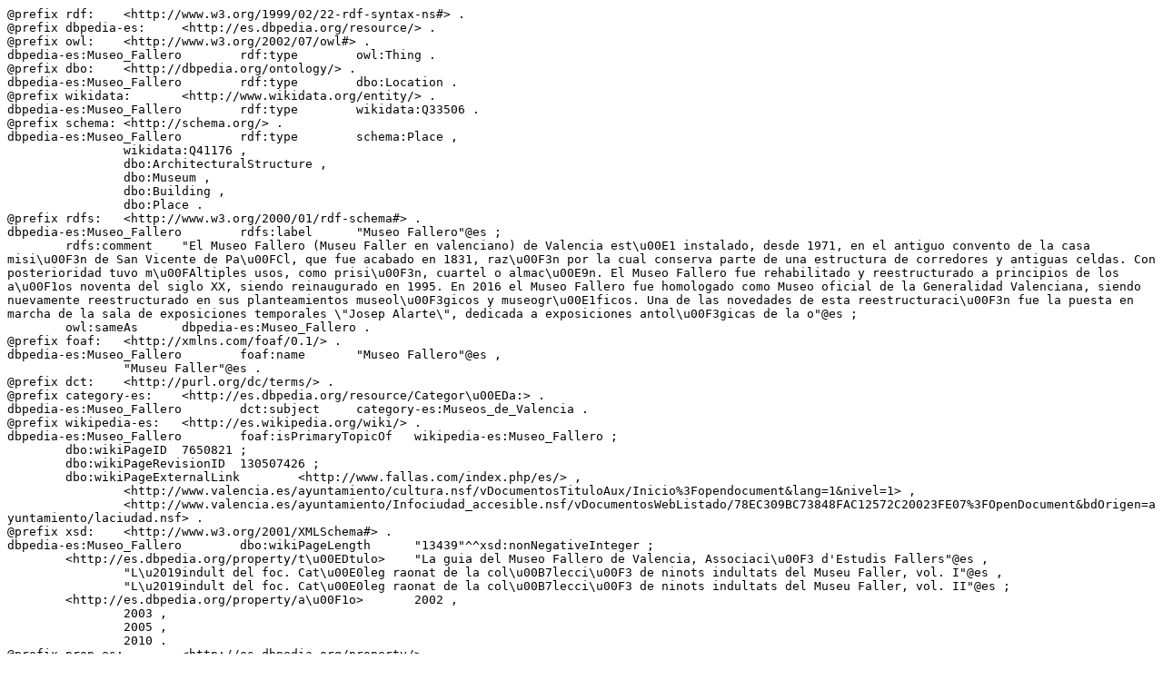

--- FILE ---
content_type: text/turtle; charset=UTF-8
request_url: https://es.dbpedia.org/data/Museo_Fallero.ttl
body_size: 1788
content:
@prefix rdf:	<http://www.w3.org/1999/02/22-rdf-syntax-ns#> .
@prefix dbpedia-es:	<http://es.dbpedia.org/resource/> .
@prefix owl:	<http://www.w3.org/2002/07/owl#> .
dbpedia-es:Museo_Fallero	rdf:type	owl:Thing .
@prefix dbo:	<http://dbpedia.org/ontology/> .
dbpedia-es:Museo_Fallero	rdf:type	dbo:Location .
@prefix wikidata:	<http://www.wikidata.org/entity/> .
dbpedia-es:Museo_Fallero	rdf:type	wikidata:Q33506 .
@prefix schema:	<http://schema.org/> .
dbpedia-es:Museo_Fallero	rdf:type	schema:Place ,
		wikidata:Q41176 ,
		dbo:ArchitecturalStructure ,
		dbo:Museum ,
		dbo:Building ,
		dbo:Place .
@prefix rdfs:	<http://www.w3.org/2000/01/rdf-schema#> .
dbpedia-es:Museo_Fallero	rdfs:label	"Museo Fallero"@es ;
	rdfs:comment	"El Museo Fallero (Museu Faller en valenciano) de Valencia est\u00E1 instalado, desde 1971, en el antiguo convento de la casa misi\u00F3n de San Vicente de Pa\u00FCl, que fue acabado en 1831, raz\u00F3n por la cual conserva parte de una estructura de corredores y antiguas celdas. Con posterioridad tuvo m\u00FAltiples usos, como prisi\u00F3n, cuartel o almac\u00E9n. El Museo Fallero fue rehabilitado y reestructurado a principios de los a\u00F1os noventa del siglo XX, siendo reinaugurado en 1995. En 2016 el Museo Fallero fue homologado como Museo oficial de la Generalidad Valenciana, siendo nuevamente reestructurado en sus planteamientos museol\u00F3gicos y museogr\u00E1ficos. Una de las novedades de esta reestructuraci\u00F3n fue la puesta en marcha de la sala de exposiciones temporales \"Josep Alarte\", dedicada a exposiciones antol\u00F3gicas de la o"@es ;
	owl:sameAs	dbpedia-es:Museo_Fallero .
@prefix foaf:	<http://xmlns.com/foaf/0.1/> .
dbpedia-es:Museo_Fallero	foaf:name	"Museo Fallero"@es ,
		"Museu Faller"@es .
@prefix dct:	<http://purl.org/dc/terms/> .
@prefix category-es:	<http://es.dbpedia.org/resource/Categor\u00EDa:> .
dbpedia-es:Museo_Fallero	dct:subject	category-es:Museos_de_Valencia .
@prefix wikipedia-es:	<http://es.wikipedia.org/wiki/> .
dbpedia-es:Museo_Fallero	foaf:isPrimaryTopicOf	wikipedia-es:Museo_Fallero ;
	dbo:wikiPageID	7650821 ;
	dbo:wikiPageRevisionID	130507426 ;
	dbo:wikiPageExternalLink	<http://www.fallas.com/index.php/es/> ,
		<http://www.valencia.es/ayuntamiento/cultura.nsf/vDocumentosTituloAux/Inicio%3Fopendocument&lang=1&nivel=1> ,
		<http://www.valencia.es/ayuntamiento/Infociudad_accesible.nsf/vDocumentosWebListado/78EC309BC73848FAC12572C20023FE07%3FOpenDocument&bdOrigen=ayuntamiento/laciudad.nsf> .
@prefix xsd:	<http://www.w3.org/2001/XMLSchema#> .
dbpedia-es:Museo_Fallero	dbo:wikiPageLength	"13439"^^xsd:nonNegativeInteger ;
	<http://es.dbpedia.org/property/t\u00EDtulo>	"La guia del Museo Fallero de Valencia, Associaci\u00F3 d'Estudis Fallers"@es ,
		"L\u2019indult del foc. Cat\u00E0leg raonat de la col\u00B7lecci\u00F3 de ninots indultats del Museu Faller, vol. I"@es ,
		"L\u2019indult del foc. Cat\u00E0leg raonat de la col\u00B7lecci\u00F3 de ninots indultats del Museu Faller, vol. II"@es ;
	<http://es.dbpedia.org/property/a\u00F1o>	2002 ,
		2003 ,
		2005 ,
		2010 .
@prefix prop-es:	<http://es.dbpedia.org/property/> .
dbpedia-es:Museo_Fallero	prop-es:editor	"Ajuntament de Val\u00E8ncia"@es ;
	prop-es:autor	"Hern\u00E0ndez, G.M."@es ,
		"Marin, J.LI."@es ;
	prop-es:metro	"L\u00EDneas de EMT  14, 15, 18, 35 Y 95"@es ;
	prop-es:direccion	"Monteolivete, 4. 46006-Valencia"@es ;
	prop-es:otrosDatos	"Tel\u00E9fono: 96.352.54.78 - ext. 4625"@es ;
	dbo:city	dbpedia-es:Valencia ;
	dbo:commander	dbpedia-es:Ayuntamiento_de_Valencia ;
	dbo:country	<http://es.dbpedia.org/resource/Espa\u00F1a> .
@prefix prov:	<http://www.w3.org/ns/prov#> .
dbpedia-es:Museo_Fallero	prov:wasDerivedFrom	<http://es.wikipedia.org/wiki/Museo_Fallero?oldid=130507426&ns=0> ;
	dbo:abstract	"El Museo Fallero (Museu Faller en valenciano) de Valencia est\u00E1 instalado, desde 1971, en el antiguo convento de la casa misi\u00F3n de San Vicente de Pa\u00FCl, que fue acabado en 1831, raz\u00F3n por la cual conserva parte de una estructura de corredores y antiguas celdas. Con posterioridad tuvo m\u00FAltiples usos, como prisi\u00F3n, cuartel o almac\u00E9n. El Museo Fallero fue rehabilitado y reestructurado a principios de los a\u00F1os noventa del siglo XX, siendo reinaugurado en 1995. En 2016 el Museo Fallero fue homologado como Museo oficial de la Generalidad Valenciana, siendo nuevamente reestructurado en sus planteamientos museol\u00F3gicos y museogr\u00E1ficos. Una de las novedades de esta reestructuraci\u00F3n fue la puesta en marcha de la sala de exposiciones temporales \"Josep Alarte\", dedicada a exposiciones antol\u00F3gicas de la obra de artistas falleros."@es ;
	prop-es:nombre	"Museo Fallero"@es ;
	<http://es.dbpedia.org/property/inauguraci\u00F3n>	1971 ;
	prop-es:tipo	"Museo municipal"@es ;
	prop-es:imagen	"Museo Fallero de Valencia.jpg"@es ;
	prop-es:director	"Gil-Manuel Hern\u00E0ndez Mart\u00ED"@es ;
	prop-es:administrador	dbpedia-es:Ayuntamiento_de_Valencia ;
	prop-es:horarios	"Lunes a s\u00E1bado, de 10:00 a 19:00 horas. Domingos y festivos, de 10:00 a 14:00 horas."@es ;
	prop-es:ciudad	dbpedia-es:Valencia ;
	prop-es:pie	"Acceso al Museo Fallero."@es ;
	prop-es:nombreLocal	"Museu Faller"@es ;
	<http://es.dbpedia.org/property/tipoDivisi\u00F3n>	"Comunidad"@es .
wikipedia-es:Museo_Fallero	foaf:primaryTopic	dbpedia-es:Museo_Fallero .
dbpedia-es:Museo_Fallero_de_Valencia	dbo:wikiPageRedirects	dbpedia-es:Museo_Fallero .